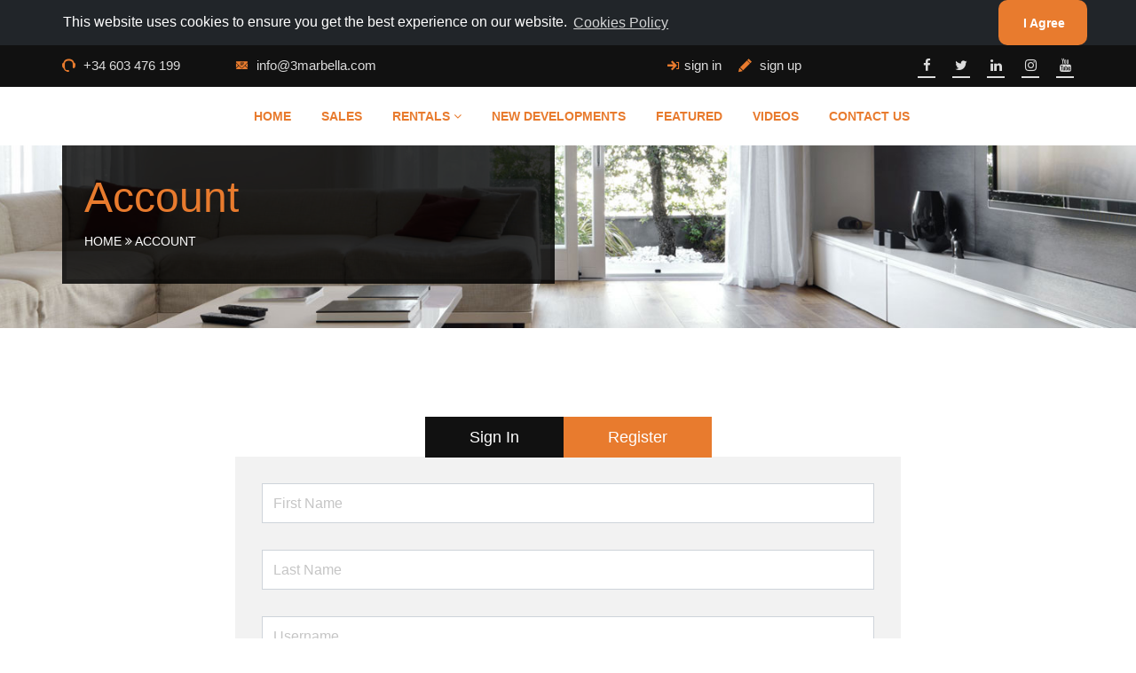

--- FILE ---
content_type: text/html; charset=utf-8
request_url: https://www.3marbella.com/account/register
body_size: 3820
content:
<!DOCTYPE html>
<html lang="en">

<head>
    <meta charset="utf-8">
    <meta http-equiv="X-UA-Compatible" content="IE=edge">
    <meta name="viewport" content="width=device-width, initial-scale=1">
    <meta charset="utf-8">


    <meta charset="utf-8">

    <title>Log in | 3 Marbella Real Estate</title>
    <meta name="viewport" content="width=device-width, initial-scale=1.0">
    <meta name="description">
    <!-- Google Tag Manager -->
    <script>
(function(w,d,s,l,i){w[l]=w[l]||[];w[l].push({'gtm.start':
new Date().getTime(),event:'gtm.js'});var f=d.getElementsByTagName(s)[0],
j=d.createElement(s),dl=l!='dataLayer'?'&l='+l:'';j.async=true;j.src=
'https://www.googletagmanager.com/gtm.js?id='+i+dl;f.parentNode.insertBefore(j,f);
})(window,document,'script','dataLayer','GTM-KL69F5M');</script>
    <!-- End Google Tag Manager -->

    

    <link href="/Content/css?v=JsR5w_Z_zUJXdh12Z7fIEWB6PdUk3zXDWFT_ScX_EY41" rel="stylesheet"/>



    <style type="text/css">
        .slide-item {
            height: 85vh;
        }

        @media (max-width: 768px) {
            .slide-item {
                background-size: contain;
                background-repeat: no-repeat;
                background-position: center;
                height: 250px;
            }

            .owl-carousel .owl-item img {
                object-fit: contain;
                height: initial;
            }

            .slide-caption {
                display: none;
            }
        }

        .at-property-dis {
            text-align: center;
        }

            .at-property-dis ul li {
                font-size: 15px;
            }

        .slide-item:before {
            background: rgba(0, 0, 0, 0.4);
        }
    </style>


    <link rel="stylesheet" type="text/css" href="//cdnjs.cloudflare.com/ajax/libs/cookieconsent2/3.1.0/cookieconsent.min.css">

    <script src="//cdnjs.cloudflare.com/ajax/libs/cookieconsent2/3.1.0/cookieconsent.min.js"></script>
    <script>
        window.addEventListener("load", function () {
            window.cookieconsent.initialise({
                "palette": {
                    "popup": {
                        "background": "#212529",
                        "text": "#ffffff"
                    },
                    "button": {
                        "background": "#e87b2e",
                        "text": "#ffffff"
                    }
                },
                "theme": "edgeless",
                "position": "top",
                "static": true,
                "content": {
                    "message": "This website uses cookies to ensure you get the best experience on our website.",
                    "dismiss": "I Agree",
                    "link": "Cookies Policy",
                    "href": "https://www.3marbella.com/cookies-policy"
                }
            })
        });
    </script>
</head>

<body>
    <div id="preloader"></div>
    


<header>
    <section class="at-main-herader-sec">
        <div class="at-header-topbar">
            <div class="container">
                <div class="row">
                    <div class="col-lg-2 col-md-3 col-sm-6">
                        <p><i class="icofont icofont-ui-head-phone"></i> +34 603 476 199</p>
                    </div>
                    <div class="col-lg-3 col-md-3 col-sm-6">
                        <p class="at-respo-right">
                            <i class="icofont icofont-email"></i> <a href="mailto:info@3marbella.com">info@3marbella.com</a>
                        </p>
                    </div>
                    <div class="col-lg-4 col-md-3 col-sm-6">
                        <div class="at-sign-in-up clearfix">
                            <p>
                                <i class="icofont icofont-sign-in"></i><a href="/account/login">sign in</a>
                            </p>
                            <p>
                                <i class="icofont icofont-pencil-alt-2"></i> <a href="/account/register">sign up</a>
                            </p>
                        </div>
                    </div>
                    <div class="col-lg-3 col-md-3 col-sm-6">
                        <div class="at-social text-right">
                            <a href="https://www.facebook.com/3marbellarealestate/"><i class="fa fa-facebook" aria-hidden="true"></i></a>
                            <a href="https://twitter.com/threemarbella"><i class="fa fa-twitter" aria-hidden="true"></i></a>
                            <a href="https://www.linkedin.com/company/3-marbella"><i class="fa fa-linkedin" aria-hidden="true"></i></a>
                            <a href="https://www.instagram.com/3marbella/"><i class="fa fa-instagram" aria-hidden="true"></i></a>
                            <a href="https://www.youtube.com/channel/UComYEWrfWwYdX1TYXNev5RA"><i class="fa fa-youtube" aria-hidden="true"></i></a>
                        </div>
                    </div>
                </div>
            </div>
        </div>
        <div class="at-navbar fixed-header">
            <div class="container">
                <div class="row">

                    <div class="col-md-12 ">
                        <div id="main-nav" class="stellarnav">
                            <ul style="text-align:center">
                                <li class=""><a href="/">Home</a></li>
                                <li class=""><a href="/Search/Sales">Sales</a></li>

                                <li class="menu-item-has-children ">
                                    <a href="#">Rentals <i class="fa fa-angle-down" aria-hidden="true"></i></a>
                                    <ul>
                                        <li>
                                            <a href="/Search/Rentals">Short Term Rentals</a>
                                        </li>
                                        <li>
                                            <a href="/Search/LongTermRentals">Long Terms Rentals</a>
                                        </li>
                                    </ul>
                                </li>
                                <li class=""><a href="/Search/NewDevelopment">New Developments</a></li>
                                <li class=""><a href="/Search/FeaturedPropertys">Featured</a></li>
                                <li class=""><a href="/Search/Videos">Videos</a></li>
                                <li class=""><a href="/Home/Contact">Contact us</a></li>
                            </ul>
                        </div>
                    </div>
                </div>
            </div>
        </div>
    </section>
</header>




<!-- Inner page heading start from here -->
<section id="at-inner-title-sec">
    <div class="container">
        <div class="row">
            <div class="col-md-6 col-sm-6">
                <div class="at-inner-title-box">
                    <h2>Account</h2>
                    <p>
                        <a href="/">Home</a> <i class="fa fa-angle-double-right" aria-hidden="true"></i> <a href="#">Account</a>
                    </p>
                </div>
            </div>
            <div class="col-md-6 col-sm-6">
            </div>
        </div>
    </div>
</section>
<section class="at-account-sec">
    <div class="container">
        <div class="row justify-content-center">
            <div class="col-md-8">
                <div>
                    <ul class="nav nav-tabs justify-content-center" id="myTab" role="tablist">
                        <li class="nav-item">
                            <a class="nav-link " id="home-tab" data-toggle="tab" href="#home" role="tab" aria-controls="home" aria-selected="true">Sign In</a>
                        </li>
                        <li class="nav-item">
                            <a class="nav-link active" id="profile-tab" data-toggle="tab" href="#profile" role="tab" aria-controls="profile" aria-selected="false">Register</a>
                        </li>
                    </ul>
                    <div class="tab-content" id="myTabContent">
                        <div role="tabpanel" class="tab-pane fade  " id="home">
<form action="/Account/Login" class="form-horizontal" method="post" role="form"><input name="__RequestVerificationToken" type="hidden" value="ubQEaNJsLNCAlf3_WQyaniliXV7zsBnP7W0t8fbuA-VgKyIJ4Uo5y1H7TKtHmyMVJnVqaO4iCeN_O7HCKiAv--lZUu7_AXoM3OJQ_oDLLys1" /><input class="form-control" data-val="true" data-val-email="The Email field is not a valid e-mail address." data-val-required="The Email field is required." id="Email" name="Email" placeholder="Email" required="required" type="text" value="" /><input class="form-control" data-val="true" data-val-required="The Password field is required." id="Password" name="Password" placeholder="Password" required="required" type="password" />                                <div class="checkbox clearfix">
                                    <label class="pull-left">
                                        <input data-val="true" data-val-required="The Remember me? field is required." id="RememberMe" name="RememberMe" type="checkbox" value="true" /><input name="RememberMe" type="hidden" value="false" /> Remember Me
                                    </label>
                                    <p class="pull-right">
                                        <a href="/account/ForgotPassword">Forgot Your Password?</a>
                                    </p>
                                </div>
                                <div class="text-center">
                                    <input  type="submit" class="btn btn-default hvr-bounce-to-right" value="Login" />
                                </div>
</form>                            </div>
                        <div role="tabpanel" class="tab-pane fade show active" id="profile">
                            <form>
                                <input type="text" class="form-control" placeholder="First Name">
                                <input type="text" class="form-control" placeholder="Last Name">
                                <input type="text" class="form-control" placeholder="Username">
                                <input type="email" class="form-control" placeholder="Your Email Address">
                                <input type="password" class="form-control" placeholder="Password">
                                <input type="password" class="form-control" placeholder="Confirm Password">
                                <div class="text-center">
                                    <button class="btn btn-default hvr-bounce-to-right" type="submit" value="Log in">sing up</button>
                                </div>
                            </form>
                        </div>
                    </div>
                </div>
            </div>
        </div>
    </div>
</section>





    <section class="at-brand-sec">
        <div class="container">
            <div class="row">
                <div class="col-md-12">
                    <div id="curator-feed-default-feed-layout"></div>
                </div>
            </div>
        </div>
    </section>

    <footer class="at-main-footer at-over-layer-black">
        <div class="container">
            <div class="row">
                <div class="col-xl-3 col-lg-6 col-md-6 col-sm-12">
                    <div class="at-footer-about-col at-col-default-mar">

        <div class="at-footer-logo" style="text-align:center">
            <img src="/images/3marbella-logo.png?t=1" style="width:180px;" alt="">
        </div>
                        <hr>
                        <p>
                            Welcome to 3 Marbella - a real estate agency with over 15 years of experience here in the Costa Del Sol.
                        </p>
                        <div class="at-social text-left">
                            <a href="https://www.facebook.com/3marbellarealestate/"><i class="fa fa-facebook" aria-hidden="true"></i></a>
                            <a href="https://twitter.com/threemarbella"><i class="fa fa-twitter" aria-hidden="true"></i></a>
                            <a href="https://www.linkedin.com/company/3-marbella"><i class="fa fa-linkedin" aria-hidden="true"></i></a>
                            <a href="https://www.instagram.com/3marbella/"><i class="fa fa-instagram" aria-hidden="true"></i></a>
                            <a href="https://www.youtube.com/channel/UComYEWrfWwYdX1TYXNev5RA"><i class="fa fa-youtube" aria-hidden="true"></i></a>
                        </div>
                    </div>
                </div>
                <div class="col-xl-2 col-lg-6 col-md-6 col-sm-12">
                    <div class="at-footer-link-col at-col-default-mar">
                        <h4>Quick links</h4>
                        <div class="at-heading-under-line">
                            <div class="at-heading-inside-line"></div>
                        </div>
                        <ul>
                            <li class=""><a href="/Search/Sales">Sales</a></li>
                            <li class=""><a href="/Search/Rentals">Rentals</a></li>
                            <li class=""><a href="/Search/NewDevelopment">New Developments</a></li>
                            <li class=""><a href="/Search/FeaturedPropertys">Featured</a></li>
                            <li class=""><a href="/Search/Videos">Videos</a></li>
                            <li class=""><a href="/Home/Contact">Contact us</a></li>


                        </ul>
                    </div>
                </div>
                <div class="col-xl-3 col-lg-6 col-md-6 col-sm-12">
                    <div class="at-footer-Tag-col at-col-default-mar">
                        <h4>Locations</h4>
                        <div class="at-heading-under-line">
                            <div class="at-heading-inside-line"></div>
                        </div>
                        <div class="at-tag-group clearfix">
                            <a class="hvr-bounce-to-right at-bg-hvr" href="/Search/Sales?location=Puerto Banús">Puerto Banús</a>
                            <a class="hvr-bounce-to-right" href="/Search/Sales?location=Marbella">Marbella</a>
                            <a class="hvr-bounce-to-right" href="/Search/Sales?location=Benahavís">Benahavís</a>
                            <a class="hvr-bounce-to-right" href="/Search/Sales?location=Estepona">Estepona</a>
                            <a class="hvr-bounce-to-right" href="/Search/Sales">Other locations</a>
                        </div>
                    </div>
                </div>
                <div class="col-xl-4 col-lg-6 col-md-6 col-sm-12">
                    <div class="at-footer-gallery-col at-col-default-mar">
                        <h4>Subscribe newsletter</h4>
                        <div class="at-heading-under-line">
                            <div class="at-heading-inside-line"></div>
                        </div>

                        

<form action="/MailingList/Subscribe" id="mailinglist" method="post"><input name="__RequestVerificationToken" type="hidden" value="Akj0Jb54Lu49Mus0z4LLtHgdB1NCGAaFvymmdG2XKcv5ZiM_632-EBLCs2oRyODDVry6VGESD4FZR9e43Z6-tjdlnMgk_g5wOYp5alrkgjs1" />    <section class="at-newsletter-sec ">

                <div class=" newsletter-content">
                    <div class="input-group">
                        <input class="form-control text-box single-line" data-val="true" data-val-email="The Email field is not a valid e-mail address." data-val-required="The Email field is required." id="Email" name="Email" placeholder="Email..." required="required" type="email" value="" />
                        <br /><span class="field-validation-valid text-danger" data-valmsg-for="Email" data-valmsg-replace="true"></span>
                        <div class="input-group-append">
                            <span class="input-group-text at-sub-btn">
                                <input type="submit" value="Subscribe" class="hvr-bounce-to-right submit-newsletter" style="padding: 10px 20px;" />
                            </span>
                        </div>
                    </div>
                </div>
    </section>
</form>


                    </div>
                </div>
            </div>
        </div>
    </footer>
    <section class="at-copyright">
        <div class="container">
            <div class="row">
                <div class="col-lg-12">
                    <p>Copyright <a href="https://www.3marbella.com">3 Marbella</a> © 2026. All Rights Reserved. | <a href="/privacy-policy">Privacy Policy</a></p>
                </div>
            </div>
        </div>
    </section>

    <script src="/js/jquery.min.js"></script>
    
    <script src="/bundles/js?v=i0iAktZNCraiRhyJlVVc6PZYQFzcLKJutUhOyxnq_mw1"></script>

    

    <script async src="https://www.googletagmanager.com/gtag/js?id=UA-151420744-1"></script>

    <script>
        (function () {
            var i, e, d = document, s = "script"; i = d.createElement("script"); i.async = 1;
            i.src = "https://cdn.curator.io/published/5b1571bf-967b-4329-93e8-7932181bcdd8.js";
            e = d.getElementsByTagName(s)[0]; e.parentNode.insertBefore(i, e);
        })();

        var Tawk_API = Tawk_API || {}, Tawk_LoadStart = new Date();
        (function () {
            var s1 = document.createElement("script"), s0 = document.getElementsByTagName("script")[0];
            s1.async = true;
            s1.src = 'https://embed.tawk.to/59c2c5874854b82732ff1303/default';
            s1.charset = 'UTF-8';
            s1.setAttribute('crossorigin', '*');
            s0.parentNode.insertBefore(s1, s0);
        })();

        window.dataLayer = window.dataLayer || [];
        function gtag() { dataLayer.push(arguments); }
        gtag('js', new Date());

        gtag('config', 'UA-151420744-1');

        $('#RefId').keypress(function (e) {
            if (e.which === 13) {
                $("input[value='Search']").trigger('click');
            }
        });

        (function (i, s, o, g, r, a, m) {
            i['GoogleAnalyticsObject'] = r; i[r] = i[r] || function () {
                (i[r].q = i[r].q || []).push(arguments)
            }, i[r].l = 1 * new Date(); a = s.createElement(o),
                m = s.getElementsByTagName(o)[0]; a.async = 1; a.src = g; m.parentNode.insertBefore(a, m)
        })(window, document, 'script', '//www.google-analytics.com/analytics.js', 'ga');

        ga('create', 'UA-69269080-1', 'auto');
        ga('send', 'pageview');
    </script>

</body>
</html>  

--- FILE ---
content_type: text/css
request_url: https://cdn.curator.io/published-css/5b1571bf-967b-4329-93e8-7932181bcdd8.css
body_size: -61
content:
/**
* Foremost Golf
* Default feed Layout
* 2022-02-13 19:44:59
*/



--- FILE ---
content_type: text/plain
request_url: https://www.google-analytics.com/j/collect?v=1&_v=j102&a=1640277196&t=pageview&_s=1&dl=https%3A%2F%2Fwww.3marbella.com%2Faccount%2Fregister&ul=en-us%40posix&dt=Log%20in%20%7C%203%20Marbella%20Real%20Estate&sr=1280x720&vp=1280x720&_u=IEBAAEABAAAAACAAI~&jid=968219350&gjid=1495837186&cid=1023052530.1769472597&tid=UA-69269080-1&_gid=994278135.1769472598&_r=1&_slc=1&z=852608999
body_size: -450
content:
2,cG-T58S9BH6T7

--- FILE ---
content_type: application/javascript
request_url: https://cdn.curator.io/published/5b1571bf-967b-4329-93e8-7932181bcdd8.js
body_size: 977
content:
/**
* Foremost Golf
* Default feed Layout
* 2022-02-13 19:44:59
*/
(function () {
    // Loader
    var loader=new function(){this.rC=-1,this.r=[],this.add=function(t){this.r.push(t)},this.addTag=function(t,e){var i=document.getElementsByTagName("head")[0],s=t.indexOf(".js")>0?"script":"link",n=document.createElement(s);i.appendChild(n),n.onload=e,n.charset="UTF-8","script"===s?(n.type="text/javascript",n.src=t):"link"===s&&(n.rel="stylesheet",n.href=t)},this.loadNext=function(){if(this.rC++,this.rC>=this.r.length)this.done();else{var t=this.r[this.rC];this.addTag(t,this.loadNext.bind(this))}},this.done=function(){this.onResourcesLoaded(window.Curator)},this.load=function(t){this.onResourcesLoaded=t,this.loadNext()}};

    // Config
    var config = {"post":{"template":"post-mosaic","imageHeight":"100%","minWidth":150,"showTitles":true,"showShare":true,"showComments":false,"showLikes":false,"autoPlayVideos":false,"clickAction":"open-popup","clickReadMoreAction":"open-popup","maxLines":0},"widget":{"showLoadMore":false,"switchPosts":true,"autoLoadNew":false,"lazyLoadType":"whole_widget"},"lang":"en","container":"#curator-feed-default-feed-layout","debug":0,"hidePoweredBy":false,"embedSource":"","forceHttps":false,"feed":{"id":"5b1571bf-967b-4329-93e8-7932181bcdd8","apiEndpoint":"https:\/\/api.curator.io","postsPerPage":12,"params":{},"limit":25},"popup":{"template":"popup","templateWrapper":"popup-wrapper","autoPlayVideos":false,"deepLink":false},"filter":{"template":"filter","showNetworks":false,"showSources":false,"showAll":false,"default":"all","limitPosts":false,"limitPostNumber":0,"period":""},"type":"Mosaic","theme":"sydney"};
    var colours = {"widgetBgColor":"transparent","bgColor":"#ffffff","borderColor":"#cccccc","iconColor":"#222222","textColor":"#222222","linkColor":"#999999","dateColor":"#000000","footerColor":"#ffffff","tabIndexColor":"#cccccc"};
    var styles = {};

    // Bootstrap
    function loaderCallback () {
        window.Curator.loadWidget(config, colours, styles);
    }

    // Run Loader
    loader.add('https://cdn.curator.io/5.0/curator.embed.css');
    loader.add('https://cdn.curator.io/published-css/5b1571bf-967b-4329-93e8-7932181bcdd8.css');

    loader.add('https://cdn.curator.io/5.0/curator.embed.js');

    

    loader.load(loaderCallback);
})();
